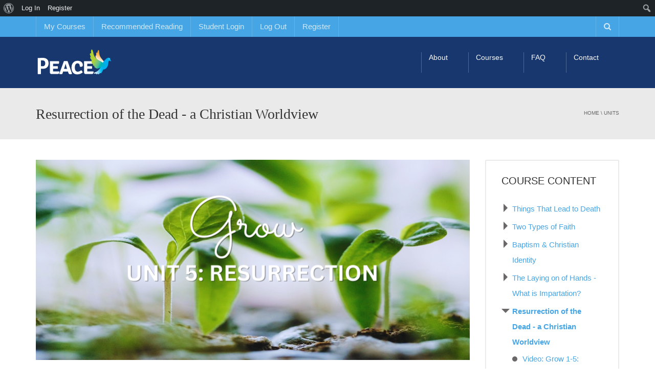

--- FILE ---
content_type: text/html; charset=UTF-8
request_url: https://training.peace.org.au/units/resurrection-of-the-dead-a-christian-worldview/
body_size: 10787
content:
<!DOCTYPE html>
<!--[if IE 7]>
<html class="ie ie7" lang="en-AU" id="html">
<![endif]-->
<!--[if IE 8]>
<html class="ie ie8" lang="en-AU" id="html">
<![endif]-->
<!--[if !(IE 7) | !(IE 8)  ]><!-->
<html lang="en-AU" id="html">
<!--<![endif]-->
<head>
<meta charset="UTF-8"/>
<meta name="viewport" content="width=device-width, minimum-scale=1.0, initial-scale=1.0">
<title>Resurrection of the Dead &#8211; a Christian Worldview | Peace Online Training</title>
<link rel="profile" href="http://gmpg.org/xfn/11"/>
<link rel="pingback" href="https://training.peace.org.au/xmlrpc.php"/>
<!--[if lt IE 9]>
<script src="https://training.peace.org.au/wp-content/themes/university/js/html5.js" type="text/javascript"></script>
<![endif]-->
<!--[if lte IE 9]>
<link rel="stylesheet" type="text/css" href="https://training.peace.org.au/wp-content/themes/university/css/ie.css" />
<![endif]-->
<style type="text/css">@media only screen and (-webkit-min-device-pixel-ratio:2),(min-resolution:192dpi){.logo{background:url(https://training.peace.org.au/wp-content/uploads/2017/03/PAMIN-logo.png) no-repeat center;display:inline-block!important;background-size:contain}.logo img{opacity:0;visibility:hidden}.logo *{display:inline-block}}</style>
	<meta property="og:image" content="https://training.peace.org.au/wp-content/uploads/2023/01/PART-ONE-7.png"/>
	<meta property="og:title" content="Resurrection of the Dead &#8211; a Christian Worldview"/>
	<meta property="og:url" content="https://training.peace.org.au/units/resurrection-of-the-dead-a-christian-worldview/"/>
	<meta property="og:site_name" content="Peace Online Training"/>
	<meta property="og:type" content=""/>
	<meta property="og:description" content=""/>
	<meta property="description" content=""/>
	<!--<script src="https://content.jwplatform.com/libraries/qykcR72Z.js"></script>-->







<meta name='robots' content='max-image-preview:large'/>
<link rel='dns-prefetch' href='//vjs.zencdn.net'/>
<link rel='dns-prefetch' href='//www.google.com'/>
<link rel='dns-prefetch' href='//s.w.org'/>
<link rel="alternate" type="application/rss+xml" title="Peace Online Training &raquo; Feed" href="https://training.peace.org.au/feed/"/>
<link rel="alternate" type="application/rss+xml" title="Peace Online Training &raquo; Comments Feed" href="https://training.peace.org.au/comments/feed/"/>

<script>var MP3jPLAYLISTS=[];var MP3jPLAYERS=[];</script>
		<script type="text/javascript">window._wpemojiSettings={"baseUrl":"https:\/\/s.w.org\/images\/core\/emoji\/13.0.1\/72x72\/","ext":".png","svgUrl":"https:\/\/s.w.org\/images\/core\/emoji\/13.0.1\/svg\/","svgExt":".svg","source":{"concatemoji":"https:\/\/training.peace.org.au\/wp-includes\/js\/wp-emoji-release.min.js?ver=5.7.14"}};!function(e,a,t){var n,r,o,i=a.createElement("canvas"),p=i.getContext&&i.getContext("2d");function s(e,t){var a=String.fromCharCode;p.clearRect(0,0,i.width,i.height),p.fillText(a.apply(this,e),0,0);e=i.toDataURL();return p.clearRect(0,0,i.width,i.height),p.fillText(a.apply(this,t),0,0),e===i.toDataURL()}function c(e){var t=a.createElement("script");t.src=e,t.defer=t.type="text/javascript",a.getElementsByTagName("head")[0].appendChild(t)}for(o=Array("flag","emoji"),t.supports={everything:!0,everythingExceptFlag:!0},r=0;r<o.length;r++)t.supports[o[r]]=function(e){if(!p||!p.fillText)return!1;switch(p.textBaseline="top",p.font="600 32px Arial",e){case"flag":return s([127987,65039,8205,9895,65039],[127987,65039,8203,9895,65039])?!1:!s([55356,56826,55356,56819],[55356,56826,8203,55356,56819])&&!s([55356,57332,56128,56423,56128,56418,56128,56421,56128,56430,56128,56423,56128,56447],[55356,57332,8203,56128,56423,8203,56128,56418,8203,56128,56421,8203,56128,56430,8203,56128,56423,8203,56128,56447]);case"emoji":return!s([55357,56424,8205,55356,57212],[55357,56424,8203,55356,57212])}return!1}(o[r]),t.supports.everything=t.supports.everything&&t.supports[o[r]],"flag"!==o[r]&&(t.supports.everythingExceptFlag=t.supports.everythingExceptFlag&&t.supports[o[r]]);t.supports.everythingExceptFlag=t.supports.everythingExceptFlag&&!t.supports.flag,t.DOMReady=!1,t.readyCallback=function(){t.DOMReady=!0},t.supports.everything||(n=function(){t.readyCallback()},a.addEventListener?(a.addEventListener("DOMContentLoaded",n,!1),e.addEventListener("load",n,!1)):(e.attachEvent("onload",n),a.attachEvent("onreadystatechange",function(){"complete"===a.readyState&&t.readyCallback()})),(n=t.source||{}).concatemoji?c(n.concatemoji):n.wpemoji&&n.twemoji&&(c(n.twemoji),c(n.wpemoji)))}(window,document,window._wpemojiSettings);</script>
		<style type="text/css">img.wp-smiley,img.emoji{display:inline!important;border:none!important;box-shadow:none!important;height:1em!important;width:1em!important;margin:0 .07em!important;vertical-align:-.1em!important;background:none!important;padding:0!important}</style>
	<link rel='stylesheet' id='sgr-css' href='https://training.peace.org.au/wp-content/plugins/simple-google-recaptcha/sgr.css?ver=1673503765' type='text/css' media='all'/>
<link rel='stylesheet' id='dashicons-css' href='https://training.peace.org.au/wp-includes/css/dashicons.min.css?ver=5.7.14' type='text/css' media='all'/>
<link rel='stylesheet' id='admin-bar-css' href='https://training.peace.org.au/wp-includes/css/admin-bar.min.css?ver=5.7.14' type='text/css' media='all'/>
<link rel='stylesheet' id='wp-block-library-css' href='https://training.peace.org.au/wp-includes/css/dist/block-library/style.min.css?ver=5.7.14' type='text/css' media='all'/>
<link rel='stylesheet' id='bp-login-form-block-css' href='https://training.peace.org.au/wp-content/plugins/buddypress/bp-core/css/blocks/login-form.min.css?ver=11.2.0' type='text/css' media='all'/>
<link rel='stylesheet' id='bp-member-block-css' href='https://training.peace.org.au/wp-content/plugins/buddypress/bp-members/css/blocks/member.min.css?ver=11.2.0' type='text/css' media='all'/>
<link rel='stylesheet' id='bp-members-block-css' href='https://training.peace.org.au/wp-content/plugins/buddypress/bp-members/css/blocks/members.min.css?ver=11.2.0' type='text/css' media='all'/>
<link rel='stylesheet' id='bp-dynamic-members-block-css' href='https://training.peace.org.au/wp-content/plugins/buddypress/bp-members/css/blocks/dynamic-members.min.css?ver=11.2.0' type='text/css' media='all'/>
<link rel='stylesheet' id='bp-latest-activities-block-css' href='https://training.peace.org.au/wp-content/plugins/buddypress/bp-activity/css/blocks/latest-activities.min.css?ver=11.2.0' type='text/css' media='all'/>
<link rel='stylesheet' id='arve-main-css' href='https://training.peace.org.au/wp-content/plugins/advanced-responsive-video-embedder/build/main.css?ver=b087dd41bba279baeb77' type='text/css' media='all'/>
<link rel='stylesheet' id='bp-admin-bar-css' href='https://training.peace.org.au/wp-content/plugins/buddypress/bp-core/css/admin-bar.min.css?ver=11.2.0' type='text/css' media='all'/>
<link rel='stylesheet' id='bp-legacy-css-css' href='https://training.peace.org.au/wp-content/plugins/buddypress/bp-templates/bp-legacy/css/buddypress.min.css?ver=11.2.0' type='text/css' media='screen'/>
<link rel='stylesheet' id='contact-form-7-css' href='https://training.peace.org.au/wp-content/plugins/contact-form-7/includes/css/styles.css?ver=5.4' type='text/css' media='all'/>
<link rel='stylesheet' id='rs-plugin-settings-css' href='https://training.peace.org.au/wp-content/plugins/revslider/public/assets/css/settings.css?ver=5.3.1.5' type='text/css' media='all'/>
<style id='rs-plugin-settings-inline-css' type='text/css'>#rs-demo-id{}</style>
<link rel='stylesheet' id='videojs-css' href='//vjs.zencdn.net/5.9.2/video-js.css?ver=5.7.14' type='text/css' media='all'/>
<link rel='stylesheet' id='videojs-style-css' href='https://training.peace.org.au/wp-content/plugins/videojs-hls-player/videojs-hls-player.css?ver=5.7.14' type='text/css' media='all'/>
<link rel='stylesheet' id='videojs-airplay-css' href='https://training.peace.org.au/wp-content/plugins/videojs-hls-player/videojs-airplay/videojs.airplay.css?ver=5.7.14' type='text/css' media='all'/>
<link rel='stylesheet' id='learndash_quiz_front_css-css' href='//training.peace.org.au/wp-content/plugins/sfwd-lms/themes/legacy/templates/learndash_quiz_front.min.css?ver=4.7.0' type='text/css' media='all'/>
<link rel='stylesheet' id='learndash_style-css' href='//training.peace.org.au/wp-content/plugins/sfwd-lms/assets/css/style.min.css?ver=4.7.0' type='text/css' media='all'/>
<link rel='stylesheet' id='sfwd_front_css-css' href='//training.peace.org.au/wp-content/plugins/sfwd-lms/assets/css/front.min.css?ver=4.7.0' type='text/css' media='all'/>
<link rel='stylesheet' id='jquery-dropdown-css-css' href='//training.peace.org.au/wp-content/plugins/sfwd-lms/assets/css/jquery.dropdown.min.css?ver=4.7.0' type='text/css' media='all'/>
<link rel='stylesheet' id='learndash_pager_css-css' href='//training.peace.org.au/wp-content/plugins/sfwd-lms/themes/legacy/templates/learndash_pager.min.css?ver=4.7.0' type='text/css' media='all'/>
<link rel='stylesheet' id='learndash_template_style_css-css' href='//training.peace.org.au/wp-content/plugins/sfwd-lms/themes/legacy/templates/learndash_template_style.min.css?ver=4.7.0' type='text/css' media='all'/>
<link rel='stylesheet' id='learndash_lesson_video-css' href='//training.peace.org.au/wp-content/plugins/sfwd-lms/themes/legacy/templates/learndash_lesson_video.min.css?ver=4.7.0' type='text/css' media='all'/>
<link rel='stylesheet' id='wp-pagenavi-css' href='https://training.peace.org.au/wp-content/plugins/wp-pagenavi/pagenavi-css.css?ver=2.70' type='text/css' media='all'/>
<link rel='stylesheet' id='bootstrap-css' href='https://training.peace.org.au/wp-content/themes/university/css/bootstrap.min.css?ver=5.7.14' type='text/css' media='all'/>
<link rel='stylesheet' id='font-awesome-css' href='https://training.peace.org.au/wp-content/themes/university/fonts/css/font-awesome.min.css?ver=5.7.14' type='text/css' media='all'/>
<link rel='stylesheet' id='owl-carousel-css' href='https://training.peace.org.au/wp-content/themes/university/js/owl-carousel/owl.carousel.css?ver=5.7.14' type='text/css' media='all'/>
<link rel='stylesheet' id='owl-carousel-theme-css' href='https://training.peace.org.au/wp-content/themes/university/js/owl-carousel/owl.theme.css?ver=5.7.14' type='text/css' media='all'/>
<link rel='stylesheet' id='style-css' href='https://training.peace.org.au/wp-content/themes/university/style.css?ver=5.7.14' type='text/css' media='all'/>
<link rel='stylesheet' id='university-learndash-css' href='https://training.peace.org.au/wp-content/themes/university/css/u-learndash.css?ver=5.7.14' type='text/css' media='all'/>
<link rel='stylesheet' id='university-buddypress-css' href='https://training.peace.org.au/wp-content/themes/university/css/u-buddypress.css?ver=5.7.14' type='text/css' media='all'/>
<link rel='stylesheet' id='mp3-jplayer-css' href='https://training.peace.org.au/wp-content/plugins/mp3-jplayer/css/dark.css?ver=2.7.3' type='text/css' media='all'/>
<script type='text/javascript' id='sgr-js-extra'>//<![CDATA[
var sgr={"sgr_site_key":"6Ld7Ue8jAAAAABLqE2O4dMJ_xTMT4Q1eZi5V-be8"};
//]]></script>
<script type='text/javascript' src='https://training.peace.org.au/wp-content/plugins/simple-google-recaptcha/sgr.js?ver=1673503765' id='sgr-js'></script>
<script type='text/javascript' src='https://training.peace.org.au/wp-includes/js/jquery/jquery.min.js?ver=3.5.1' id='jquery-core-js'></script>
<script type='text/javascript' src='https://training.peace.org.au/wp-includes/js/jquery/jquery-migrate.min.js?ver=3.3.2' id='jquery-migrate-js'></script>
<script type='text/javascript' src='https://training.peace.org.au/wp-content/plugins/agile-crm-lead-management/js/inputsubmit.js?ver=5.7.14' id='feautre-js'></script>
<script type='text/javascript' id='bp-confirm-js-extra'>//<![CDATA[
var BP_Confirm={"are_you_sure":"Are you sure?"};
//]]></script>
<script type='text/javascript' src='https://training.peace.org.au/wp-content/plugins/buddypress/bp-core/js/confirm.min.js?ver=11.2.0' id='bp-confirm-js'></script>
<script type='text/javascript' src='https://training.peace.org.au/wp-content/plugins/buddypress/bp-core/js/widget-members.min.js?ver=11.2.0' id='bp-widget-members-js'></script>
<script type='text/javascript' src='https://training.peace.org.au/wp-content/plugins/buddypress/bp-core/js/jquery-query.min.js?ver=11.2.0' id='bp-jquery-query-js'></script>
<script type='text/javascript' src='https://training.peace.org.au/wp-content/plugins/buddypress/bp-core/js/vendor/jquery-cookie.min.js?ver=11.2.0' id='bp-jquery-cookie-js'></script>
<script type='text/javascript' src='https://training.peace.org.au/wp-content/plugins/buddypress/bp-core/js/vendor/jquery-scroll-to.min.js?ver=11.2.0' id='bp-jquery-scroll-to-js'></script>
<script type='text/javascript' id='bp-legacy-js-js-extra'>//<![CDATA[
var BP_DTheme={"accepted":"Accepted","close":"Close","comments":"comments","leave_group_confirm":"Are you sure you want to leave this group?","mark_as_fav":"Favourite","my_favs":"My Favourites","rejected":"Rejected","remove_fav":"Remove Favourite","show_all":"Show all","show_all_comments":"Show all comments for this thread","show_x_comments":"Show all comments (%d)","unsaved_changes":"Your profile has unsaved changes. If you leave the page, the changes will be lost.","view":"View","store_filter_settings":""};
//]]></script>
<script type='text/javascript' src='https://training.peace.org.au/wp-content/plugins/buddypress/bp-templates/bp-legacy/js/buddypress.min.js?ver=11.2.0' id='bp-legacy-js-js'></script>
<script type='text/javascript' src='https://training.peace.org.au/wp-content/plugins/learndash_woocommerce/front.js?ver=5.7.14' id='ld_wc_front-js'></script>
<script type='text/javascript' src='https://training.peace.org.au/wp-content/plugins/revslider/public/assets/js/jquery.themepunch.tools.min.js?ver=5.3.1.5' id='tp-tools-js'></script>
<script type='text/javascript' src='https://training.peace.org.au/wp-content/plugins/revslider/public/assets/js/jquery.themepunch.revolution.min.js?ver=5.3.1.5' id='revmin-js'></script>
<script type='text/javascript' src='//vjs.zencdn.net/ie8/1.1.2/videojs-ie8.min.js?ver=1.0.2' id='videojs-ie8-js'></script>
<link rel="https://api.w.org/" href="https://training.peace.org.au/wp-json/"/><link rel="alternate" type="application/json" href="https://training.peace.org.au/wp-json/wp/v2/sfwd-lessons/1955"/><link rel="EditURI" type="application/rsd+xml" title="RSD" href="https://training.peace.org.au/xmlrpc.php?rsd"/>
<link rel="wlwmanifest" type="application/wlwmanifest+xml" href="https://training.peace.org.au/wp-includes/wlwmanifest.xml"/> 
<meta name="generator" content="WordPress 5.7.14"/>
<meta name="generator" content="Seriously Simple Podcasting 2.22.0"/>
<link rel="canonical" href="https://training.peace.org.au/units/resurrection-of-the-dead-a-christian-worldview/"/>
<link rel='shortlink' href='https://training.peace.org.au/?p=1955'/>
<link rel="alternate" type="application/json+oembed" href="https://training.peace.org.au/wp-json/oembed/1.0/embed?url=https%3A%2F%2Ftraining.peace.org.au%2Funits%2Fresurrection-of-the-dead-a-christian-worldview%2F"/>
<link rel="alternate" type="text/xml+oembed" href="https://training.peace.org.au/wp-json/oembed/1.0/embed?url=https%3A%2F%2Ftraining.peace.org.au%2Funits%2Fresurrection-of-the-dead-a-christian-worldview%2F&#038;format=xml"/>

	<script type="text/javascript">var ajaxurl='https://training.peace.org.au/wp-admin/admin-ajax.php';</script>

  
<link rel="alternate" type="application/rss+xml" title="Podcast RSS feed" href="https://training.peace.org.au/feed/podcast"/>


<!-- This site is embedding HLS video using Video.js HLS Plugin v1.0.2 - https://www.socialite-media.com/videojs-hls-player-for-wordpress -->

<link rel='prev' title='The Laying on of Hands &#8211; What is Impartation?' href='https://training.peace.org.au/units/the-laying-on-of-hands-what-is-impartation/'/>
<link rel='next' title='Judgement and the Rewards of Serving God' href='https://training.peace.org.au/units/judgement-and-the-rewards-of-serving-god/'/>
<meta name="generator" content="Powered by Visual Composer - drag and drop page builder for WordPress."/>
<!--[if lte IE 9]><link rel="stylesheet" type="text/css" href="https://training.peace.org.au/wp-content/plugins/js_composer/assets/css/vc_lte_ie9.min.css" media="screen"><![endif]--><style type="text/css" media="print">#wpadminbar{display:none}</style>
	<style type="text/css" media="screen">html{margin-top:32px!important}* html body{margin-top:32px!important}@media screen and (max-width:782px ){html{margin-top:46px!important}* html body{margin-top:46px!important}}</style>
	<meta name="generator" content="Powered by Slider Revolution 5.3.1.5 - responsive, Mobile-Friendly Slider Plugin for WordPress with comfortable drag and drop interface."/>
<link rel="icon" href="https://training.peace.org.au/wp-content/uploads/2017/03/cropped-PAMIN-logo2-32x32.png" sizes="32x32"/>
<link rel="icon" href="https://training.peace.org.au/wp-content/uploads/2017/03/cropped-PAMIN-logo2-192x192.png" sizes="192x192"/>
<link rel="apple-touch-icon" href="https://training.peace.org.au/wp-content/uploads/2017/03/cropped-PAMIN-logo2-180x180.png"/>
<meta name="msapplication-TileImage" content="https://training.peace.org.au/wp-content/uploads/2017/03/cropped-PAMIN-logo2-270x270.png"/>
<!-- custom css -->
				<style type="text/css">body{font-size:15px}h1,h2,h3,h4,h5,h6,.h1,.h2,.h3,.h4,.h5,.h6{letter-spacing:0}</style>
			<!-- end custom css -->		<style type="text/css" id="wp-custom-css">.grecaptcha-badge{opacity:0}p.sgr-infotext{display:none}legend#field_1-1{border-bottom:none;font-size:15px}</style>
		






<noscript><style type="text/css">.wpb_animate_when_almost_visible{opacity:1}</style></noscript></head>

<body class="bp-legacy sfwd-lessons-template-default single single-sfwd-lessons postid-1955 admin-bar no-customize-support full-width custom-background-empty single-author wpb-js-composer js-comp-ver-5.0.1 vc_responsive no-js learndash-cpt learndash-cpt-sfwd-lessons learndash-template-legacy learndash-cpt-sfwd-lessons-1955-current learndash-cpt-sfwd-courses-1925-parent learndash-embed-responsive">
<a name="top" style="height:0; position:absolute; top:0;" id="top-anchor"></a>
<div id="body-wrap">
    <div id="wrap">
        <header>
            			<div id="top-nav" class="dark-div nav-style-1">
                <nav class="navbar navbar-inverse main-color-1-bg" role="navigation">
                    <div class="container">
                        <!-- Collect the nav links, forms, and other content for toggling -->
                        <div class="top-menu">
                            <ul class="nav navbar-nav hidden-xs">
                              <li id="nav-menu-item-344" class="main-menu-item menu-item-depth-0 menu-item menu-item-type-post_type menu-item-object-page"><a href="https://training.peace.org.au/my-courses/" class="menu-link  main-menu-link">My Courses </a></li>
<li id="nav-menu-item-708" class="main-menu-item menu-item-depth-0 menu-item menu-item-type-post_type menu-item-object-page"><a href="https://training.peace.org.au/recommended-reading/" class="menu-link  main-menu-link">Recommended Reading </a></li>
<li id="nav-menu-item-1867" class="main-menu-item menu-item-depth-0 uo-login-logout-menu-item menu-item menu-item-type-custom menu-item-object-custom"><a href="#uo_log_in_link" class="menu-link  main-menu-link">Student Login </a></li>
<li id="nav-menu-item-1868" class="main-menu-item menu-item-depth-0 uo-login-logout-menu-item menu-item menu-item-type-custom menu-item-object-custom"><a href="#uo_log_out_link" class="menu-link  main-menu-link">Log Out </a></li>
<li id="nav-menu-item-1869" class="main-menu-item menu-item-depth-0 uo-login-logout-menu-item menu-item menu-item-type-custom menu-item-object-custom"><a href="#uo_register_link" class="menu-link  main-menu-link">Register </a></li>
                            </ul>
                            <button type="button" class="mobile-menu-toggle visible-xs">
                            	<span class="sr-only">Menu</span>
                            	<i class="fa fa-bars"></i>
                            </button>
                                                        <a class="navbar-right search-toggle collapsed" data-toggle="collapse" data-target="#nav-search" href="#"><i class="fa fa-search"></i></a>
                                                                                    <div class="navbar-right topnav-sidebar">
                            	                            </div>
                                                        <div id="nav-search" class="collapse dark-div">
                            	<div class="container">
                                <form action="https://training.peace.org.au">
                                    <div class="input-group">
                                        <input type="text" name="s" class="form-control search-field" placeholder="Search Here" autocomplete="off">
                                        <span class="input-group-btn">
                                            <button type="submit"><i class="fa fa-search fa-4x"></i>&nbsp;</button>
                                        </span>
                                        <span class="input-group-btn hidden-xs">
                                            <button type="button" data-toggle="collapse" data-target="#nav-search">&nbsp;<i class="fa fa-times fa-2x"></i></button>
                                        </span>
                                    </div>
                                </form>
                                </div>
                            </div>
                                                    </div><!-- /.navbar-collapse -->
                    </div>
                </nav>
            </div><!--/top-nap-->
            <div id="main-nav" class="dark-div nav-style-1">
                <nav class="navbar navbar-inverse main-color-2-bg" role="navigation">
                    <div class="container">
                        <!-- Brand and toggle get grouped for better mobile display -->
                        <div class="navbar-header">
                                                        <a class="logo" href="https://training.peace.org.au" title="Resurrection of the Dead &#8211; a Christian Worldview | Peace Online Training"><img src="https://training.peace.org.au/wp-content/uploads/2017/03/PAMIN-logo.png" alt="Resurrection of the Dead &#8211; a Christian Worldview | Peace Online Training"/></a>
                                                        
                                                    </div>
                        <!-- Collect the nav links, forms, and other content for toggling -->
                                                <div class="main-menu hidden-xs  ">
                                                    <ul class="nav navbar-nav navbar-right">
                            	<li id="nav-menu-item-634" class="main-menu-item menu-item-depth-0 menu-item menu-item-type-custom menu-item-object-custom"><a href="http://training.peace.org.au/introduction/" class="menu-link  main-menu-link">About </a></li>
<li id="nav-menu-item-361" class="main-menu-item menu-item-depth-0 menu-item menu-item-type-post_type menu-item-object-page"><a href="https://training.peace.org.au/courses/" class="menu-link  main-menu-link">Courses </a></li>
<li id="nav-menu-item-598" class="main-menu-item menu-item-depth-0 menu-item menu-item-type-post_type menu-item-object-page"><a href="https://training.peace.org.au/faq/" class="menu-link  main-menu-link">FAQ </a></li>
<li id="nav-menu-item-341" class="main-menu-item menu-item-depth-0 menu-item menu-item-type-post_type menu-item-object-page"><a href="https://training.peace.org.au/contact/" class="menu-link  main-menu-link">Contact </a></li>
                            </ul>
                                                                                </div><!-- /.navbar-collapse -->
                    </div>
                </nav>
            </div><!-- #main-nav -->        </header>	    <div class="page-heading">
        <div class="container">
            <div class="row">
                <div class="col-md-8 col-sm-8">
                    <h1>Resurrection of the Dead - a Christian Worldview</h1>
                </div>
                                <div class="pathway col-md-4 col-sm-4 hidden-xs text-right">
                    <div class="breadcrumbs" xmlns:v="http://rdf.data-vocabulary.org/#"><a href="https://training.peace.org.au/" rel="v:url" property="v:title">Home</a> \ <span typeof="v:Breadcrumb"><a rel="v:url" property="v:title" href="https://training.peace.org.au/units/">units</a></span></div><!-- .breadcrumbs -->                </div>
                            </div><!--/row-->
        </div><!--/container-->
    </div><!--/page-heading-->

<div class="top-sidebar">
    <div class="container">
        <div class="row">
                    </div><!--/row-->
    </div><!--/container-->
</div><!--/Top sidebar-->   
    <div id="body">
    	<div class="container">
        	        	<div class="content-pad-3x">
                            <div class="row">
                    <div id="content" class="col-md-9" role="main">
                        <article class="single-post-content single-content">
                        				<div class="content-image"><img src="https://training.peace.org.au/wp-content/uploads/2023/01/PART-ONE-7.png" alt="Resurrection of the Dead &#8211; a Christian Worldview" title="Resurrection of the Dead &#8211; a Christian Worldview"></div>
		<h2 class="single-content-title">Resurrection of the Dead &#8211; a Christian Worldview</h2><div class="single-post-content-text content-pad">
	<div class="learndash learndash_post_sfwd-lessons user_has_access" id="learndash_post_1955">

	
	<div class="learndash_content">
<p><strong>Read:</strong></p>



<blockquote class="wp-block-quote"><p>Therefore let us move beyond&nbsp;the elementary teachings&nbsp;about Christ and be taken forward to maturity, not laying again the foundation of repentance from acts that lead to death,&nbsp;and of faith in God,&nbsp;<sup>2&nbsp;</sup><strong><em>instruction about</em></strong> cleansing rites,&nbsp;the laying on of hands,&nbsp;<strong><em>the resurrection of the dead</em></strong>,&nbsp;and eternal judgment.</p><cite>Hebrews 6:1-2.</cite></blockquote>



<p>Hebrews 6:2 says that understanding about the resurrection of the dead is an elementary part of following Christ.  In this fifth unit, we are going to start with what we learned in unit 1 about death, and move on to learn new things which are important for your worldview.</p>
</div>
				<div id="learndash_lesson_topics_list" class="learndash_lesson_topics_list">
			<div id='learndash_topic_dots-1955' class="learndash_topic_dots type-list">
				<strong>
				Unit Tasks				</strong>
				<ul>
					
					
												
						<li class='nth-of-type-odd'>
							<span class="topic_item">
								<a class='topic-notcompleted' href='https://training.peace.org.au/task/video-grow-1-5-resurrection/' title='Video: Grow 1-5: Resurrection'>
									<span>Video: Grow 1-5: Resurrection</span>
								</a>
							</span>
						</li>

					
												
						<li class=''>
							<span class="topic_item">
								<a class='topic-notcompleted' href='https://training.peace.org.au/task/consider-grow-1-5-resurrection/' title='Consider: Grow 1-5: Resurrection'>
									<span>Consider: Grow 1-5: Resurrection</span>
								</a>
							</span>
						</li>

					
				</ul>
			</div>
		</div>
			

				<div id="learndash_quizzes" class="learndash_quizzes">
			<div id="quiz_heading"><span>Quizzes</span><span class="right">Status</span></div>
			<div id="quiz_list" class="quiz_list">

							<div id="post-2044" class="is_not_sample">
					<div class="list-count">1</div>
					<h4>
						<a class="notcompleted" href="https://training.peace.org.au/quizzes/grow-1-5-reflection-questions/">Grow 1-5: Reflection Questions</a>
					</h4>
				</div>
			
			</div>
		</div>
	

		

		

<br/>

<p id="learndash_next_prev_link"><a href="https://training.peace.org.au/units/the-laying-on-of-hands-what-is-impartation/" class="prev-link" rel="prev"><span class="meta-nav">&larr;</span> Previous Unit</a> </p>
	</div></div>
<div class="clearfix"></div>
<div class="item-meta single-post-meta content-pad">
	                </div>
<ul class="list-inline social-light">
		                            </ul>                        </article>
                                                                                            </div><!--/content-->
                    <div id="sidebar" class="col-md-3 normal-sidebar">
<div class="row">
<div id="widget_ldcoursenavigation-2" class=" col-md-12 border widget widget_ldcoursenavigation"><div class=" widget-inner"><h2 class="widget-title maincolor2">Course Content</h2>	<div id="course_navigation" class="course_navigation" data-widget_instance="{&quot;course_id&quot;:1925,&quot;widget_instance&quot;:{&quot;title&quot;:&quot;Course Content&quot;,&quot;show_lesson_quizzes&quot;:false,&quot;show_topic_quizzes&quot;:false,&quot;show_course_quizzes&quot;:false,&quot;show_widget_wrapper&quot;:true,&quot;current_lesson_id&quot;:1955,&quot;current_step_id&quot;:1955}}">
		<div class="ld-course-navigation-widget-content-contaiiner">
		<div class="learndash_navigation_lesson_topics_list">

		<div class='inactive' id='lesson_list-1947'>

			<div class='list_arrow collapse flippable lesson_incomplete' onClick='return flip_expand_collapse("#lesson_list", 1947);'></div>

			
			<div class="list_lessons">
				<div class="lesson ">
					<a href='https://training.peace.org.au/units/things-that-lead-to-death/'>Things That Lead to Death</a>
				</div>

									<div id='learndash_topic_dots-1947' class="flip learndash_topic_widget_list" style='display:none'>
						<ul>
																<li class="">
										<span class="topic_item"><a class='topic-notcompleted' href='https://training.peace.org.au/task/video-grow-1-1-on-death/' title='Video: Grow 1-1: On Death'><span>Video: Grow 1-1: On Death</span></a></span>
																		</li>
																		<li class="">
										<span class="topic_item"><a class='topic-notcompleted' href='https://training.peace.org.au/task/consider/' title='Consider: Grow 1:1 On Death'><span>Consider: Grow 1:1 On Death</span></a></span>
																		</li>
															</ul>
					</div>
								</div>
		</div>
		

			<div class='inactive' id='lesson_list-1949'>

			<div class='list_arrow collapse flippable lesson_incomplete' onClick='return flip_expand_collapse("#lesson_list", 1949);'></div>

			
			<div class="list_lessons">
				<div class="lesson ">
					<a href='https://training.peace.org.au/units/two-types-of-faith/'>Two Types of Faith</a>
				</div>

									<div id='learndash_topic_dots-1949' class="flip learndash_topic_widget_list" style='display:none'>
						<ul>
																<li class="">
										<span class="topic_item"><a class='topic-notcompleted' href='https://training.peace.org.au/task/video-grow-1-2-faith/' title='Video: Grow 1-2: Faith'><span>Video: Grow 1-2: Faith</span></a></span>
																		</li>
																		<li class="">
										<span class="topic_item"><a class='topic-notcompleted' href='https://training.peace.org.au/task/consider-grow-1-2-faith/' title='Consider: Grow 1-2: Faith'><span>Consider: Grow 1-2: Faith</span></a></span>
																		</li>
															</ul>
					</div>
								</div>
		</div>
		

			<div class='inactive' id='lesson_list-1951'>

			<div class='list_arrow collapse flippable lesson_incomplete' onClick='return flip_expand_collapse("#lesson_list", 1951);'></div>

			
			<div class="list_lessons">
				<div class="lesson ">
					<a href='https://training.peace.org.au/units/baptism-christian-identity/'>Baptism & Christian Identity</a>
				</div>

									<div id='learndash_topic_dots-1951' class="flip learndash_topic_widget_list" style='display:none'>
						<ul>
																<li class="">
										<span class="topic_item"><a class='topic-notcompleted' href='https://training.peace.org.au/task/video-grow-1-3-baptism/' title='Video: Grow 1-3: Baptism'><span>Video: Grow 1-3: Baptism</span></a></span>
																		</li>
																		<li class="">
										<span class="topic_item"><a class='topic-notcompleted' href='https://training.peace.org.au/task/consider-grow-1-3-baptism/' title='Consider: Grow 1-3: Baptism'><span>Consider: Grow 1-3: Baptism</span></a></span>
																		</li>
															</ul>
					</div>
								</div>
		</div>
		

			<div class='inactive' id='lesson_list-1953'>

			<div class='list_arrow collapse flippable lesson_incomplete' onClick='return flip_expand_collapse("#lesson_list", 1953);'></div>

			
			<div class="list_lessons">
				<div class="lesson ">
					<a href='https://training.peace.org.au/units/the-laying-on-of-hands-what-is-impartation/'>The Laying on of Hands - What is Impartation?</a>
				</div>

									<div id='learndash_topic_dots-1953' class="flip learndash_topic_widget_list" style='display:none'>
						<ul>
																<li class="">
										<span class="topic_item"><a class='topic-notcompleted' href='https://training.peace.org.au/task/video-grow-1-4-impartation/' title='Video: Grow 1-4: Impartation'><span>Video: Grow 1-4: Impartation</span></a></span>
																		</li>
																		<li class="">
										<span class="topic_item"><a class='topic-notcompleted' href='https://training.peace.org.au/task/consider-grow-1-4-impartation/' title='Consider: Grow 1-4: Impartation'><span>Consider: Grow 1-4: Impartation</span></a></span>
																		</li>
															</ul>
					</div>
								</div>
		</div>
		

			<div class='active learndash-current-menu-ancestor ' id='lesson_list-1955'>

			<div class='list_arrow expand flippable lesson_incomplete' onClick='return flip_expand_collapse("#lesson_list", 1955);'></div>

			
			<div class="list_lessons">
				<div class="lesson  learndash-current-menu-item ">
					<a href='https://training.peace.org.au/units/resurrection-of-the-dead-a-christian-worldview/'>Resurrection of the Dead - a Christian Worldview</a>
				</div>

									<div id='learndash_topic_dots-1955' class="flip learndash_topic_widget_list" style=''>
						<ul>
																<li class="">
										<span class="topic_item"><a class='topic-notcompleted' href='https://training.peace.org.au/task/video-grow-1-5-resurrection/' title='Video: Grow 1-5: Resurrection'><span>Video: Grow 1-5: Resurrection</span></a></span>
																		</li>
																		<li class="">
										<span class="topic_item"><a class='topic-notcompleted' href='https://training.peace.org.au/task/consider-grow-1-5-resurrection/' title='Consider: Grow 1-5: Resurrection'><span>Consider: Grow 1-5: Resurrection</span></a></span>
																		</li>
															</ul>
					</div>
								</div>
		</div>
		

			<div class='inactive' id='lesson_list-1957'>

			<div class='list_arrow collapse flippable lesson_incomplete' onClick='return flip_expand_collapse("#lesson_list", 1957);'></div>

			
			<div class="list_lessons">
				<div class="lesson ">
					<a href='https://training.peace.org.au/units/judgement-and-the-rewards-of-serving-god/'>Judgement and the Rewards of Serving God</a>
				</div>

									<div id='learndash_topic_dots-1957' class="flip learndash_topic_widget_list" style='display:none'>
						<ul>
																<li class="">
										<span class="topic_item"><a class='topic-notcompleted' href='https://training.peace.org.au/task/video-grow-1-6-judgement/' title='Video: Grow 1-6: Judgement'><span>Video: Grow 1-6: Judgement</span></a></span>
																		</li>
																		<li class="">
										<span class="topic_item"><a class='topic-notcompleted' href='https://training.peace.org.au/task/consider-grow-1-6-judgement/' title='Consider: Grow 1-6: Judgement'><span>Consider: Grow 1-6: Judgement</span></a></span>
																		</li>
															</ul>
					</div>
								</div>
		</div>
		

			<div class='inactive' id='lesson_list-2078'>

			<div class='list_arrow collapse lesson_incomplete' onClick='return flip_expand_collapse("#lesson_list", 2078);'></div>

			
			<div class="list_lessons">
				<div class="lesson ">
					<a href='https://training.peace.org.au/units/moving-on-to-grow-part-2/'>Moving on to Grow Part 2</a>
				</div>

							</div>
		</div>
		

	
</div> <!-- Closing <div class='learndash_navigation_lesson_topics_list'> -->
	<div class="widget_course_return">
		Return to		<a href='https://training.peace.org.au/modules/grow-part-one/'>GROW - Part 1</a>
	</div>
		</div>
</div> <!-- Closing <div id='course_navigation'> -->
	</div></div></div>
</div><!--#sidebar-->
                </div><!--/row-->
                        </div><!--/content-pad-3x-->
                    </div><!--/container-->
    </div><!--/body-->
		<section id="bottom-sidebar">
            <div class="container">
                <div class="row normal-sidebar">
                                    </div>
            </div>
        </section>
        <footer class="dark-div main-color-2-bg">
        	<section id="bottom">
            	<div class="section-inner">
                	<div class="container">
                    	<div class="row normal-sidebar">
							<div id="text-2" class=" col-md-3  widget widget_text"><div class=" widget-inner"><h2 class="widget-title maincolor1">Contact Us</h2>			<div class="textwidget"><p>Peace Apostolic Ministries</p>
<p><a href="mailto:mail@peace.org.au">training@peace.org.au</a></p>
<p><a href="http://training.peace.org.au/faq/">FAQ</a></p>
</div>
		</div></div><div id="text-3" class=" col-md-3  widget widget_text"><div class=" widget-inner"><h2 class="widget-title maincolor1">About</h2>			<div class="textwidget"><p><a href="http://training.peace.org.au/introduction/">Introduction</a></p>
<p><a href="http://training.peace.org.au/leadership/">Leadership</a></p>
<p><a href="http://training.peace.org.au/history/">History</a></p>
<p><a href="http://training.peace.org.au/apostolic-summit/">Apostolic Summit</a></p>
</div>
		</div></div><div id="text-4" class=" col-md-3  widget widget_text"><div class=" widget-inner"><h2 class="widget-title maincolor1">Courses</h2>			<div class="textwidget"><p><a href="http://training.peace.org.au/modules/apostolic-part-1/">School of Apostolic Ministry</a></p>
<p><a href="http://training.peace.org.au/modules/intercession/">Intercession</a></p>
</div>
		</div></div>                		</div>
                    </div>
                </div>
            </section>
            <div id="bottom-nav">
                <div class="container">
                    <div class="text-center line-under">
                                            <a class="btn btn-default main-color-2-bg back-to-top" href="#top">TOP</a>
                        
                    </div>
                    <div class="row footer-content">
                        <div class="copyright col-md-6">
                       		© Copyright 2017 by Peace Apostolic Ministries. All Rights Reserved.                        </div>
                        <nav class="col-md-6 footer-social">
                        	                            <ul class="list-inline pull-right social-list">
                            	                                            <li><a href="https://www.facebook.com/peaceapostolicministries/" class="btn btn-default social-icon"><i class="fa fa-facebook"></i></a></li>
								                            </ul>
                        </nav>
                    </div><!--/row-->
                </div><!--/container-->
            </div>
        </footer>
        </div><!--wrap-->
    </div><!--/body-wrap-->
    <div class="mobile-menu-wrap dark-div visible-xs">
        <a href="#" class="mobile-menu-toggle"><i class="fa fa-times-circle"></i></a>
        <ul class="mobile-menu">
            <li id="menu-item-634" class="menu-item menu-item-type-custom menu-item-object-custom menu-item-634"><a href="http://training.peace.org.au/introduction/">About</a></li>
<li id="menu-item-361" class="menu-item menu-item-type-post_type menu-item-object-page menu-item-361"><a href="https://training.peace.org.au/courses/">Courses</a></li>
<li id="menu-item-598" class="menu-item menu-item-type-post_type menu-item-object-page menu-item-598"><a href="https://training.peace.org.au/faq/">FAQ</a></li>
<li id="menu-item-341" class="menu-item menu-item-type-post_type menu-item-object-page menu-item-341"><a href="https://training.peace.org.au/contact/">Contact</a></li>
            <li id="menu-item-344" class="menu-item menu-item-type-post_type menu-item-object-page menu-item-344"><a href="https://training.peace.org.au/my-courses/">My Courses</a></li>
<li id="menu-item-708" class="menu-item menu-item-type-post_type menu-item-object-page menu-item-708"><a href="https://training.peace.org.au/recommended-reading/">Recommended Reading</a></li>
<li id="menu-item-1867" class="uo-login-logout-menu-item menu-item menu-item-type-custom menu-item-object-custom menu-item-1867"><a href="#uo_log_in_link">Student Login</a></li>
<li id="menu-item-1868" class="uo-login-logout-menu-item menu-item menu-item-type-custom menu-item-object-custom menu-item-1868"><a href="#uo_log_out_link">Log Out</a></li>
<li id="menu-item-1869" class="uo-login-logout-menu-item menu-item menu-item-type-custom menu-item-object-custom menu-item-1869"><a href="#uo_register_link">Register</a></li>
        </ul>
    </div>
    







<script src="https://peaceapostolic.agilecrm.com/stats/min/agile-min.js"></script><script>_agile.set_account("amt2742r3e46td3jc9hmh9gtp","peaceapostolic");_agile.track_page_view();_agile_execute_web_rules();</script><script id="_agile_min_js" async type="text/javascript" src="https://d1gwclp1pmzk26.cloudfront.net/agile/agile-cloud.js"></script>
<script type="text/javascript">var Agile_API=Agile_API||{};Agile_API.on_after_load=function(){_agile.set_account('amt2742r3e46td3jc9hmh9gtp','peaceapostolic');_agile_set_whitelist('cGVhY2VhcG9zdG9saWM=');_agile.track_page_view();_agile_execute_web_rules();};</script><script type='text/javascript' src='https://training.peace.org.au/wp-content/plugins/u-shortcodes//shortcodes/calendar-js/format-datetime-master/jquery.formatDateTime.min.js?ver=5.7.14' id='format-datetime-master-js'></script>
<script type='text/javascript' src='https://training.peace.org.au/wp-content/plugins/u-shortcodes//shortcodes/calendar-js/underscore/underscore-min.js?ver=5.7.14' id='underscore-min-js'></script>
<script type='text/javascript' src='https://training.peace.org.au/wp-includes/js/hoverintent-js.min.js?ver=2.2.1' id='hoverintent-js-js'></script>
<script type='text/javascript' src='https://training.peace.org.au/wp-includes/js/admin-bar.min.js?ver=5.7.14' id='admin-bar-js'></script>
<script type='text/javascript' src='https://training.peace.org.au/wp-content/plugins/advanced-responsive-video-embedder/build/main.js?ver=b087dd41bba279baeb77' id='arve-main-js'></script>
<script type='text/javascript' src='https://training.peace.org.au/wp-includes/js/comment-reply.min.js?ver=5.7.14' id='comment-reply-js'></script>
<script type='text/javascript' src='https://training.peace.org.au/wp-includes/js/dist/vendor/wp-polyfill.min.js?ver=7.4.4' id='wp-polyfill-js'></script>
<script type='text/javascript' id='wp-polyfill-js-after'>('fetch'in window)||document.write('<script src="https://training.peace.org.au/wp-includes/js/dist/vendor/wp-polyfill-fetch.min.js?ver=3.0.0"></scr'+'ipt>');(document.contains)||document.write('<script src="https://training.peace.org.au/wp-includes/js/dist/vendor/wp-polyfill-node-contains.min.js?ver=3.42.0"></scr'+'ipt>');(window.DOMRect)||document.write('<script src="https://training.peace.org.au/wp-includes/js/dist/vendor/wp-polyfill-dom-rect.min.js?ver=3.42.0"></scr'+'ipt>');(window.URL&&window.URL.prototype&&window.URLSearchParams)||document.write('<script src="https://training.peace.org.au/wp-includes/js/dist/vendor/wp-polyfill-url.min.js?ver=3.6.4"></scr'+'ipt>');(window.FormData&&window.FormData.prototype.keys)||document.write('<script src="https://training.peace.org.au/wp-includes/js/dist/vendor/wp-polyfill-formdata.min.js?ver=3.0.12"></scr'+'ipt>');(Element.prototype.matches&&Element.prototype.closest)||document.write('<script src="https://training.peace.org.au/wp-includes/js/dist/vendor/wp-polyfill-element-closest.min.js?ver=2.0.2"></scr'+'ipt>');('objectFit'in document.documentElement.style)||document.write('<script src="https://training.peace.org.au/wp-includes/js/dist/vendor/wp-polyfill-object-fit.min.js?ver=2.3.4"></scr'+'ipt>');</script>
<script type='text/javascript' src='https://training.peace.org.au/wp-includes/js/dist/hooks.min.js?ver=d0188aa6c336f8bb426fe5318b7f5b72' id='wp-hooks-js'></script>
<script type='text/javascript' src='https://training.peace.org.au/wp-includes/js/dist/i18n.min.js?ver=6ae7d829c963a7d8856558f3f9b32b43' id='wp-i18n-js'></script>
<script type='text/javascript' id='wp-i18n-js-after'>wp.i18n.setLocaleData({'text direction\u0004ltr':['ltr']});</script>
<script type='text/javascript' src='https://training.peace.org.au/wp-includes/js/dist/vendor/lodash.min.js?ver=4.17.21' id='lodash-js'></script>
<script type='text/javascript' id='lodash-js-after'>window.lodash=_.noConflict();</script>
<script type='text/javascript' src='https://training.peace.org.au/wp-includes/js/dist/url.min.js?ver=7c99a9585caad6f2f16c19ecd17a86cd' id='wp-url-js'></script>
<script type='text/javascript' id='wp-api-fetch-js-translations'>(function(domain,translations){var localeData=translations.locale_data[domain]||translations.locale_data.messages;localeData[""].domain=domain;wp.i18n.setLocaleData(localeData,domain);})("default",{"translation-revision-date":"2025-11-10 08:13:23+0000","generator":"GlotPress\/4.0.3","domain":"messages","locale_data":{"messages":{"":{"domain":"messages","plural-forms":"nplurals=2; plural=n != 1;","lang":"en_AU"},"You are probably offline.":["You are probably offline."],"Media upload failed. If this is a photo or a large image, please scale it down and try again.":["Media upload failed. If this is a photo or a large image, please scale it down and try again."],"An unknown error occurred.":["An unknown error occurred."],"The response is not a valid JSON response.":["The response is not a valid JSON response."]}},"comment":{"reference":"wp-includes\/js\/dist\/api-fetch.js"}});</script>
<script type='text/javascript' src='https://training.peace.org.au/wp-includes/js/dist/api-fetch.min.js?ver=25cbf3644d200bdc5cab50e7966b5b03' id='wp-api-fetch-js'></script>
<script type='text/javascript' id='wp-api-fetch-js-after'>wp.apiFetch.use(wp.apiFetch.createRootURLMiddleware("https://training.peace.org.au/wp-json/"));wp.apiFetch.nonceMiddleware=wp.apiFetch.createNonceMiddleware("eb4627275d");wp.apiFetch.use(wp.apiFetch.nonceMiddleware);wp.apiFetch.use(wp.apiFetch.mediaUploadMiddleware);wp.apiFetch.nonceEndpoint="https://training.peace.org.au/wp-admin/admin-ajax.php?action=rest-nonce";</script>
<script type='text/javascript' id='contact-form-7-js-extra'>//<![CDATA[
var wpcf7=[];
//]]></script>
<script type='text/javascript' src='https://training.peace.org.au/wp-content/plugins/contact-form-7/includes/js/index.js?ver=5.4' id='contact-form-7-js'></script>
<script type='text/javascript' src='https://training.peace.org.au/wp-content/plugins/js_composer/assets/lib/waypoints/waypoints.min.js?ver=5.0.1' id='waypoints-js'></script>
<script type='text/javascript' src='//vjs.zencdn.net/5.9.2/video.js?ver=1.0.2' id='videojs-js'></script>
<script type='text/javascript' src='https://training.peace.org.au/wp-content/plugins/videojs-hls-player/videojs-contrib-hls/videojs-contrib-hls.min.js?ver=1.0.2' id='videojs-hls-js'></script>
<script type='text/javascript' src='https://training.peace.org.au/wp-content/plugins/videojs-hls-player/videojs-airplay/videojs.airplay.js?ver=1.0.2' id='videojs-airplay-js'></script>
<script type='text/javascript' src='https://training.peace.org.au/wp-content/plugins/videojs-hls-player/videojs-hls-player.js?ver=1.0.2' id='videojs-custom-js'></script>
<script type='text/javascript' src='//training.peace.org.au/wp-content/plugins/sfwd-lms/themes/legacy/templates/learndash_pager.min.js?ver=4.7.0' id='learndash_pager_js-js'></script>
<script type='text/javascript' id='learndash_template_script_js-js-extra'>//<![CDATA[
var sfwd_data={"json":"{\"ajaxurl\":\"https:\\\/\\\/training.peace.org.au\\\/wp-admin\\\/admin-ajax.php\"}"};
//]]></script>
<script type='text/javascript' src='//training.peace.org.au/wp-content/plugins/sfwd-lms/themes/legacy/templates/learndash_template_script.min.js?ver=4.7.0' id='learndash_template_script_js-js'></script>
<script type='text/javascript' src='//training.peace.org.au/wp-content/plugins/sfwd-lms/assets/js/jquery.dropdown.min.js?ver=4.7.0' id='jquery-dropdown-js-js'></script>
<script type='text/javascript' src='https://training.peace.org.au/wp-content/themes/university/js/bootstrap.min.js?ver=5.7.14' id='bootstrap-js'></script>
<script type='text/javascript' src='https://training.peace.org.au/wp-content/themes/university/js/owl-carousel/owl.carousel.min.js?ver=5.7.14' id='owl-carousel-js'></script>
<script type='text/javascript' src='https://training.peace.org.au/wp-content/themes/university/js/cactus-themes.js?ver=5.7.14' id='cactus-themes-js'></script>
<script type='text/javascript' src='https://training.peace.org.au/wp-content/plugins/u-course/js/custom.js?ver=5.7.14' id='custom-js'></script>
<script type='text/javascript' src='https://www.google.com/recaptcha/api.js?render=6LclH0IfAAAAAEWvzgoM3Bk8S3ly94clRf35uOTm&#038;ver=3.0' id='google-recaptcha-js'></script>
<script type='text/javascript' id='wpcf7-recaptcha-js-extra'>//<![CDATA[
var wpcf7_recaptcha={"sitekey":"6LclH0IfAAAAAEWvzgoM3Bk8S3ly94clRf35uOTm","actions":{"homepage":"homepage","contactform":"contactform"}};
//]]></script>
<script type='text/javascript' src='https://training.peace.org.au/wp-content/plugins/contact-form-7/modules/recaptcha/index.js?ver=5.4' id='wpcf7-recaptcha-js'></script>
<script type='text/javascript' src='https://training.peace.org.au/wp-includes/js/wp-embed.min.js?ver=5.7.14' id='wp-embed-js'></script>
<script type='text/javascript' src='https://peaceapostolic.agilecrm.com/stats/min/agile-min.js?ver=5.7.14' id='main-js-js'></script>
<script type='text/javascript' id='main-js-js-after'>_agile.set_account("amt2742r3e46td3jc9hmh9gtp","peaceapostolic");_agile_execute_web_rules();_agile.track_page_view();</script>
		<div id="wpadminbar" class="nojq nojs">
							<a class="screen-reader-shortcut" href="#wp-toolbar" tabindex="1">Skip to toolbar</a>
						<div class="quicklinks" id="wp-toolbar" role="navigation" aria-label="Toolbar">
				<ul id='wp-admin-bar-root-default' class="ab-top-menu"><li id='wp-admin-bar-wp-logo' class="menupop"><div class="ab-item ab-empty-item" tabindex="0" aria-haspopup="true"><span class="ab-icon"></span><span class="screen-reader-text">About WordPress</span></div><div class="ab-sub-wrapper"><ul id='wp-admin-bar-wp-logo-external' class="ab-sub-secondary ab-submenu"><li id='wp-admin-bar-wporg'><a class='ab-item' href='https://wordpress.org/'>WordPress.org</a></li><li id='wp-admin-bar-documentation'><a class='ab-item' href='https://wordpress.org/support/'>Documentation</a></li><li id='wp-admin-bar-support-forums'><a class='ab-item' href='https://wordpress.org/support/forums/'>Support</a></li><li id='wp-admin-bar-feedback'><a class='ab-item' href='https://wordpress.org/support/forum/requests-and-feedback'>Feedback</a></li></ul></div></li><li id='wp-admin-bar-bp-login'><a class='ab-item' href='https://training.peace.org.au/wp-login.php?redirect_to=https%3A%2F%2Ftraining.peace.org.au%2Funits%2Fresurrection-of-the-dead-a-christian-worldview%2F'>Log In</a></li><li id='wp-admin-bar-bp-register'><a class='ab-item' href='https://training.peace.org.au/register/'>Register</a></li></ul><ul id='wp-admin-bar-top-secondary' class="ab-top-secondary ab-top-menu"><li id='wp-admin-bar-search' class="admin-bar-search"><div class="ab-item ab-empty-item" tabindex="-1"><form action="https://training.peace.org.au/" method="get" id="adminbarsearch"><input class="adminbar-input" name="s" id="adminbar-search" type="text" value="" maxlength="150"/><label for="adminbar-search" class="screen-reader-text">Search</label><input type="submit" class="adminbar-button" value="Search"/></form></div></li></ul>			</div>
					</div>

		






</body>
</html>
